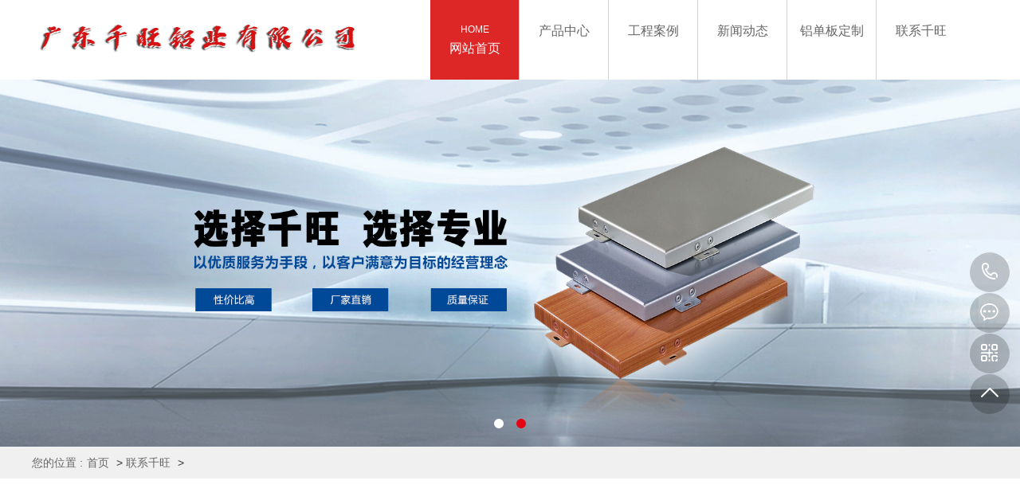

--- FILE ---
content_type: text/html; charset=UTF-8
request_url: http://www.gdfsqianwang.com/lxqw/
body_size: 4197
content:
<!doctype html><html><head><meta charset="utf-8"><meta name="viewport" content="width=device-width, initial-scale=1.0"><meta http-equiv="X-UA-Compatible" content="IE=Edge"><link rel="shortcut icon" href="/favicon.ico"><title>联系千旺-千旺铝业</title><meta content="铝单板,冲孔铝单板,铝单板幕墙,双曲铝单板,铝单板定制,铝单板厂家" name="keywords" /><meta content="千旺铝业专业铝单板生产厂家,有多年铝单板的生产经验,主要生产氟碳铝单板、幕墙铝单板、冲孔铝单板、双曲铝单板、真石漆铝单板、木纹铝单板等。公司技术经验丰富,承接各种铝单板工程,欢迎咨询:139-2729-6893" name="description" /><link type="text/css" href="/static/css/bootstrap.css" rel="stylesheet"><link type="text/css" href="/static/css/main.css" rel="stylesheet"><script type="text/javascript" src="/static/js/jquery.js"></script><script type="text/javascript" src="/static/js/banner.js"></script><script type="text/javascript" src="/static/js/bootstrap.min.js"></script><script type="text/javascript" src="/static/js/lunbo.js"></script><script>
        $(document).ready(function(){
            
            $(".toggle").click(function(){
                $(".mb-nav").css("right",0);
            });
            $(".mb-nav-close").click(function(){
                $(".mb-nav").css("right","-300px");
            });
            $(".mb-nav-arrow").click(function(){
                $(".mb-sec-nav").slideToggle(600);
            });
            
            $("#slider").responsiveSlides({
                auto: true,
                speed: 500,
                namespace: "callbacks",
                pager: true,
            });
        })
</script></head><body><header class="mob-head visible-xs ai0u-08-hn"><nav class="mb-nav ai0u-31-s6"><div class="mb-nav-tit ai0u-32-0u">导航</div><div class="mb-nav-close ai0u-67-75">Close</div><ul class="mb-fir-nav ai0u-52-kp"><li><a href="/">网站首页</a></li><li><a href="/gywm/">关于我们</a><span class="mb-nav-arrow ai0u-24-35"></span><ul class="mb-sec-nav ai0u-84-tk"> </ul></li><li><a href="/cpzx/">产品中心</a><span class="mb-nav-arrow ai0u-29-he"></span><ul class="mb-sec-nav ai0u-77-p4"> <li><a href="/ldbxl/">铝单板系列</a></li> <li><a href="/lftxl/">铝方通系列</a></li> <li><a href="/lmqxl/">铝幕墙系列</a></li> <li><a href="/fwlbxl/">蜂窝铝板系列</a></li> <li><a href="/lhjkdzxl/">铝合金空调罩系列</a></li> </ul></li><li><a href="/gcal/">工程案例</a><span class="mb-nav-arrow ai0u-14-nd"></span><ul class="mb-sec-nav ai0u-22-0p"> </ul></li><li><a href="/xwdt/">新闻动态</a><span class="mb-nav-arrow ai0u-18-oz"></span><ul class="mb-sec-nav ai0u-94-cv"> <li><a href="/gsxw/">公司新闻</a></li> <li><a href="/xydt/">行业动态</a></li> <li><a href="/cjwt/">常见问题</a></li> </ul></li><li><a href="/ldbdz/">铝单板定制</a><span class="mb-nav-arrow ai0u-89-a8"></span><ul class="mb-sec-nav ai0u-11-2i"> </ul></li><li><a href="/lxqw/">联系千旺</a><span class="mb-nav-arrow ai0u-23-kx"></span><ul class="mb-sec-nav ai0u-77-0h"> </ul></li></ul></nav></header><div class="index-head ai0u-15-hl" id="top"><div class="container ai0u-91-xh"><a href="/" title="" class="logo-box ai0u-21-q1"><img src="/static/picture/logo.png" alt="logo" class="logo1 ai0u-72-mw"/><img src="/static/picture/logo1.png" alt="logo" class="logo2 ai0u-26-68"/></a><div class="nav-box clearfix ai0u-96-2r"><a rel="nofollow" href="/"  class='on-top ai0u-08-f4'><span class="nav-en ai0u-68-lw">HOME</span><span class="nav-cn ai0u-06-ir">网站首页</span></a><a rel="nofollow" href="/cpzx/"><span class="nav-cn ai0u-45-4t">产品中心</span></a><a rel="nofollow" href="/gcal/"><span class="nav-cn ai0u-47-ht">工程案例</span></a><a rel="nofollow" href="/xwdt/"><span class="nav-cn ai0u-04-gr">新闻动态</span></a><a rel="nofollow" href="/ldbdz/"><span class="nav-cn ai0u-27-6v">铝单板定制</span></a><a rel="nofollow" href="/lxqw/"><span class="nav-cn ai0u-91-fb">联系千旺</span></a></div><a class="toggle ai0u-25-dr"><span></span><span></span><span></span></a></div></div><div class="index-banner ai0u-23-si"><div class="slider ai0u-92-pm"><div class="callbacks_container ai0u-39-90"><ul class="rslides ai0u-10-am" id="slider"> <li><img src="/static/picture/20180623190735_669.jpg" alt="千旺铝业"></li><li><img src="/static/picture/20180611161131_271.jpg" alt="千旺铝单板"></li></ul></div></div></div> <div class="pos ai0u-68-nm"> <div class="container ai0u-40-8r"> <div class="pos-box ai0u-70-3n"><span>您的位置 :</span><a href="/">首页</a> &gt; <a href="/lxqw/">联系千旺</a> &gt; </div> </div></div><div class="main ai0u-56-me"> <div class="container clearfix ai0u-42-14"> <div class="sub-contact-box ai0u-82-mb"> <script type="text/javascript" src="/static/js/map.js"></script> <style type="text/css">
#allmap {width: 100%;height:400px;margin-top:20px;overflow: hidden;font-family:"微软雅黑";}
#allmap b{color: #CC5522;font-size: 14px; }
#allmap img{max-width: none;}
</style> <div id="allmap"></div> <script type="text/javascript">
	  var map = new BMap.Map("allmap");
	  map.centerAndZoom(new BMap.Point(113.124102,23.201316), 14);
	  var marker1 = new BMap.Marker(new BMap.Point(113.124102,23.201316));  // 创建标注
	  map.addOverlay(marker1);              // 将标注添加到地图中
	  //marker1.setAnimation(BMAP_ANIMATION_BOUNCE); //跳动的动画				
	  //创建信息窗口 
	  var infoWindow1 = new BMap.InfoWindow("<b>广东千旺铝业有限公司</b><br>地址：佛山市南海区里水镇赤山村大同路1号内厂房1号<br>电话：13927296893");
	  marker1.openInfoWindow(infoWindow1);
	  //marker1.addEventListener("click", function(){this.openInfoWindow(infoWindow1);});	
	  //向地图中添加缩放控件
 var ctrl_nav = new BMap.NavigationControl({anchor:BMAP_ANCHOR_TOP_LEFT,type:BMAP_NAVIGATION_CONTROL_LARGE});
 map.addControl(ctrl_nav);
      //向地图中添加缩略图控件
 var ctrl_ove = new BMap.OverviewMapControl({anchor:BMAP_ANCHOR_BOTTOM_RIGHT,isOpen:1});
 map.addControl(ctrl_ove);
      //向地图中添加比例尺控件
 var ctrl_sca = new BMap.ScaleControl({anchor:BMAP_ANCHOR_BOTTOM_LEFT});
 map.addControl(ctrl_sca);
 
 map.enableDragging();//启用地图拖拽事件，默认启用(可不写)
        map.enableScrollWheelZoom();//启用地图滚轮放大缩小
        map.enableDoubleClickZoom();//启用鼠标双击放大，默认启用(可不写)
        map.enableKeyboard();//启用键盘上下左右键移动地				
</script> <ul class="sub-contact-list clearfix ai0u-54-eh"> <li class="sub-contact-li01 ai0u-97-n2"> <div class="sub-contact-tit ai0u-21-ao">地址</div> <div class="sub-contact-des ai0u-01-2h">佛山市南海区里水镇赤山村大同路1号内厂房1号</div> </li> <li class="sub-contact-li02 ai0u-85-60"> <div class="sub-contact-tit ai0u-86-9w">联系人</div> <div class="sub-contact-des ai0u-11-tl">郭先生</div> </li> <li class="sub-contact-li03 ai0u-99-e3"> <div class="sub-contact-tit ai0u-94-rm">手机</div> <div class="sub-contact-des ai0u-48-9c">13927296893</div> </li> <li class="sub-contact-li04 ai0u-86-tl"> <div class="sub-contact-tit ai0u-69-0i">邮箱</div> <div class="sub-contact-des ai0u-60-8f">2248826562@qq.com</div> </li> </ul> </div> </div></div><div class="index-foot hidden-xs ai0u-14-uf"><div class="container clearfix ai0u-81-s6"><div class="index-foot-l ai0u-93-1u"><div class="index-foot-tit ai0u-46-xt"><span class="ift-cn ai0u-03-8d">联系我们</span><span class="ift-en ai0u-49-sw">CONTACT US</span></div><div class="index-foot-add ai0u-45-e5"><span>广东千旺铝业有限公司</span><span>地址：佛山市南海区里水镇赤山村大同路1号内厂房1号</span><span>电话：13927296893</span><span>邮箱：2248826562@qq.com</span></div></div><div class="index-foot-m ai0u-48-w4"><div class="index-foot-tit ai0u-22-e1"><span class="ift-cn ai0u-49-d2">快速导航</span><span class="ift-en ai0u-73-cc">FAST NAVIGATION</span></div><ul class="index-foot-nav clearfix ai0u-92-cu"><li><a rel="nofollow" href="/gywm/">&gt; 关于我们</a></li> <li><a rel="nofollow" href="/cpzx/">&gt; 产品中心</a></li> <li><a rel="nofollow" href="/gcal/">&gt; 工程案例</a></li> <li><a rel="nofollow" href="/xwdt/">&gt; 新闻动态</a></li> <li><a rel="nofollow" href="/ldbdz/">&gt; 铝单板定制</a></li> <li><a rel="nofollow" href="/lxqw/">&gt; 联系千旺</a></li> </ul></div><div class="index-foot-r ai0u-33-tl"><div class="index-foot-tit ai0u-81-y6"><span class="ift-cn ai0u-08-77">关注我们</span><span class="ift-en ai0u-70-el">QR CODE</span></div><div class="erweima ai0u-26-u7"><img src="/static/picture/ewm.png" alt="广东千旺铝业有限公司" width="100px"></div></div></div></div><div class="foot-link ai0u-15-ds"><div class="container ai0u-96-i2"><div class="friend-link ai0u-16-ya"><span>友情链接：</span> <a href="http://www.qwlmq.com/"  target="_blank">冲孔铝单板</a> <a href="http://www.qianwanglvye.com/"  target="_blank">铝板雕花</a> <a href="http://www.gd-qianwang.com/"  target="_blank">铝幕墙</a> <a href="http://www.gdqianwang1688.com/"  target="_blank">氟碳铝单板厂家</a> <a href="http://www.qwly-gd.com/"  target="_blank">铝单板幕墙</a> <a href="http://www.gd-qwly.com/"  target="_blank">木纹铝单板</a> <a href="http://www.guangdong-ldb.com/"  target="_blank">千旺铝单板厂家</a> <a href="http://www.guangdong-qw.com/"  target="_blank">双曲铝单板</a> <a href="http://www.gdqianwangldb.com/"  target="_blank">铝单板定制</a> <a href="http://www.qwldb1688.com/"  target="_blank">铝单板定制厂家</a> <a href="http://www.qwldb.com/"  target="_blank">氟碳铝单板定制</a> <a href="http://www.qianwang-1688.com/"  target="_blank">雕花铝单板</a> <a href="http://www.qianwang-gd.com/"  target="_blank">冲孔铝单板厂家</a> <a href="http://www.qianwang-ldb.com/"  target="_blank">铝单板厂家定制</a> </div><div class="friend-link ai0u-35-ak"><span>相关分站：</span> <a href="/beijing/" target="_blank">北京</a> <a href="/tianjin/" target="_blank">天津</a> <a href="/shanghai/" target="_blank">上海</a> <a href="/zhongqing/" target="_blank">重庆</a> <a href="/hunan/" target="_blank">湖南</a> <a href="/henan/" target="_blank">河南</a> <a href="/hebei/" target="_blank">河北</a> <a href="/jiangsu/" target="_blank">江苏</a> <a href="/jiangxi/" target="_blank">江西</a> <a href="/yunnan/" target="_blank">云南</a> <a href="/hubei/" target="_blank">湖北</a> <a href="/guangdong/" target="_blank">广东</a> <a href="/shanxi/" target="_blank">山西</a> <a href="/liaoning/" target="_blank">辽宁</a> <a href="/jilin/" target="_blank">吉林</a> <a href="/zhejiang/" target="_blank">浙江</a> <a href="/anhui/" target="_blank">安徽</a> <a href="/fujian/" target="_blank">福建</a> <a href="/shandong/" target="_blank">山东</a> <a href="/neimenggu/" target="_blank">内蒙古</a> <a href="/heilongjiang/" target="_blank">黑龙江</a> <a href="/guangxi/" target="_blank">广西</a> <a href="/hainan/" target="_blank">海南</a> <a href="/sichuan/" target="_blank">四川</a> <a href="/guizhou/" target="_blank">贵州</a> <a href="/xicang/" target="_blank">西藏</a> <a href="/shanxi34/" target="_blank">陕西</a> <a href="/gansu/" target="_blank">甘肃</a> <a href="/qinghai/" target="_blank">青海</a> <a href="/ningxia/" target="_blank">宁夏</a> <a href="/xinjiang/" target="_blank">新疆</a> <a href="/xianggang/" target="_blank">香港</a> <a href="/aomen/" target="_blank">澳门</a> <a href="/taiwan/" target="_blank">台湾</a> </div><div class="foot-info clearfix ai0u-65-b6"><div class="foot-copy ai0u-61-ji">Copyright © 2021 GDFSQIANWANG.COM 广东千旺铝业有限公司 版权所有</div><a href="https://beian.miit.gov.cn/" rel="nofollow"  target="_blank" class="foot-bei ai0u-21-10" title="粤ICP备2021069002号" >备案号：粤ICP备2021069002号</a></div></div></div><dl class="toolbar ai0u-75-0t" id="toolbar"> <dd><a rel="nofollow" class="slide tel slide-tel ai0u-83-tk" href="javascritp:void(0);"><i><span></span></i>13927296893</a></dd> <dd><a rel="nofollow" href="http://wpa.qq.com/msgrd?v=3&uin=2248826562&site=qq&menu=yes" target="_blank"><i class="qq ai0u-94-mw"><span></span></i></a></dd> <dd><i class="code ai0u-81-0b"><span></span></i> <ul class="pop pop-code ai0u-01-zs"> <li><img src="/static/picture/ewm.png"/> <h3><b>微信号：13927296893</b>微信二维码</h3> </li> </ul> </dd> <dd> <a rel="nofollow" href="#top"><i id="top" class="top ai0u-81-8l"><span></span></i></a></dd></dl><script src="/static/js/aos.js"></script> <script src="/static/js/app.js"></script> <script src="/static/js/xiuzhan.js"></script> </body></html>

--- FILE ---
content_type: text/css
request_url: http://www.gdfsqianwang.com/static/css/main.css
body_size: 6707
content:
/* 秀站网 精品与原创织梦模板提供商，一站式建站 */
/* 主营业务：快速建站、快排、高权重域名、海外服务器 */
/* 模板建站：Www.Xiuzhanwang.Com */
/* 主机/服务器：Www.xiuzhanyun.Com */
/* 域名抢注：Www.xiuzhanmi.Com */
/* QQ：2361928288  835971066 */

*{list-style:none;outline:none;font-family:"微软雅黑",arial;border:none;color:#333;padding:0;margin:0;}
ul,ol,p{margin-bottom:0;padding:0;}
.fl{float:left;}
.fr{float:right;}
html,body{height:100%; }
.bgcolor-f0{background-color:#f0f0f0;}
/*******************************************首页********************************************/
/***************** head*****************/

.mb-nav{
	z-index:900;
	position:absolute;
	width:250px;
	height:100%;
	top:0;
	right:-300px;
	background:#333333;
	transition:.5s;
}
.mb-nav-tit{
	font-size:16px;
	font-weight:bold;
	line-height:20px;
	padding:15px 0;
	color:#999;
	text-align:center;
}
.mb-nav-close{
	font-size:15px;
	line-height:20px;
	padding:15px 0 15px 15px;
	color:#ddd;
	background:#2b2b2b url(../images/close.png) no-repeat 222px center;
	cursor:pointer;
}
.mb-fir-nav>li{
	position:relative;
}
.mb-fir-nav>li>a{
	display:block;
	width:100%;
	font-size:15px;
	line-height:20px;
	padding:15px 0 15px 15px;
	color:#ddd;
	border-bottom:1px solid #2b2b2b;
}

.mb-nav-arrow{
	position:absolute;
	display:block;
	width:44px;
	height:50px;
	border-left:1px solid #2b2b2b;
	right:0;
	top:0;
	background:url(../images/up.png) no-repeat 16px center;
	cursor:pointer;
}
.mb-nav-arrow:hover{
	background:#dd2726 url(../images/up.png) no-repeat 16px center;;
} 
.mb-sec-nav{display:none;}
.mb-sec-nav>li>a{
	display:block;
	width:100%;
	font-size:15px;
	line-height:20px;
	padding:15px 0 15px 35px;
	color:#ddd;
	border-bottom:1px solid #2b2b2b;
}
.mb-fir-nav>li>a:hover,
.mb-sec-nav>li>a:hover{
	background:#dd2726;
}
/***************** pchead*****************/
.index-head{
	z-index:999;
}
.logo-box{
	display:block;
	float:left;
	width:418px;
	padding:15px 0;
}
.logo-box img{
	display:block;
}
.logo-box .logo2{display:none;}

.nav-box{
	float:right;
	width:calc(100% - 500px);
}
.nav-box a{
	display:block;
	float:left;
	width:16%;
	height:100px;
	padding:31px 0;
	text-align:center;
	border-right:1px solid #d2d2d2;
}
.nav-box a:last-of-type{border-right:0;}
.nav-box a span{
	display:block;
	color:#666;
}
.nav-en{
	font-size:12px;
	line-height:12px;
	margin-bottom:10px;
}
.nav-cn{
	font-size:16px;
	line-height:16px;
}
.nav-box a:hover ,
.nav-box a.on-top {
	background-color:#dd2726;
}
.nav-box a:hover span,
.nav-box a.on-top span{
	color:#fff;
}
.toggle{
	float:right;
	cursor:pointer;
	width:35px;
	height:24px;
	margin-top:38px;
	z-index:100;
	display:none;
}
.toggle span{
	display:block;
	width:100%;
	height:4px;
	margin-bottom:6px;
	background-color:#e40515;
	border-radius:2px;
	transition:all .1s ease
}
.toggle:hover span{
	background-color:#2e3c63;
}

@media (max-width:1259px) {
	.nav-box{
		width:calc(100% - 440px);
	}
}
@media (max-width:991px) {
	.logo-box .logo1{display:none;}
	.logo-box .logo2{display:block;}
	.logo-box{width:56px;}
	.nav-box{
		width:calc(100% - 140px);
	}
}
@media (max-width: 767px) {
	.nav-box{display:none;}
	.toggle{display:block;}
}


/***************** banner*****************/
.slider {
	position: relative;
}
.rslides {
  position: relative;
  list-style: none;
  overflow: hidden;
  width: 100%;
  padding: 0;
  margin: 0;
  }
.rslides li {
  -webkit-backface-visibility: hidden;
  position: absolute;
  display: none;
  width: 100%;
  left: 0;
  top: 0;
  }
.rslides li:first-child {
  position: relative;
  display: block;
  float: left;
  }
.rslides img {
  display: block;
  height: auto;
  float: left;
  width:100%;
  border: 0;
  }
.callbacks_tabs{
	position: absolute;
	bottom:5%;
	z-index:100;
	left:50%;
	margin-left:-28px;
	margin-bottom:0;
}
.callbacks_tabs li{
	display:inline-block;
}

.callbacks_tabs li a{
	visibility: visible;
	font-size:0;
	height: 12px;
	width: 12px;	
	display:block;
	background:#fff;
	border-radius:50%;
	margin:0 8px;
}
.callbacks_tabs li a:hover,
.callbacks_tabs .callbacks_here a{
	background:#e40515;
}
.callbacks_tabs a{
	visibility:hidden;
}
.sub-banner img{
	display:block;
	width:100%;
}

@media(max-width:640px){
	.callbacks_tabs{
		margin-left:-22px;
		bottom:15px;
	}
	.callbacks_tabs li a{
		height: 10px;
		width: 10px;
		margin:0 6px;
	}	
}
/****************更多*************************/
.more{
	display:block;
	width:160px;
	height:40px;
	line-height:38px;
	font-size:16px;
	transition:.3s;
}
.more1{
	color:#fff;
	text-align:center;
	border:1px solid #dd2726;
	background-color:#dd2726;
}

.more1:hover{
	color:#dd2726;
	background-color:transparent;
}
.more2{	
	color:#666;
	padding-left:35px;
	border:1px solid #666;
	background:url(../images/arrow_01.png) no-repeat 110px center;
}
.more2:hover{
	background:#dd2726 url(../images/arrow_02.png) no-repeat 120px center;
	color:#fff;
	border:1px solid #dd2726;
}
@media (max-width:991px) {
	.more{
		width:120px;
		height:32px;
		line-height:30px;
		font-size:15px;
	}
	.more2{	
		padding-left:20px;
		background:url(../images/arrow_01.png) no-repeat 88px center;
}
	.more2:hover{
		background:#dd2726 url(../images/arrow_02.png) no-repeat 98px center;
	}
	
}
/********首页标题**************/
.index-tit-white div{color:#fff;}
.index-tit{margin-bottom:40px;}
.index-tit01{
	width:100%;
	height:52px;
	position:relative;
}
.index-tit01:after{
	content:"";
	display:block;
	width:100%;
	height:1px;
	background-color:#dd2726;
	position:absolute;
	left:0;
	top:50%;
	z-index:-1;
}
.index-tit01 .index-tit-cn,
.index-tit01 .index-tit-en{
	float:left;
	width:50%;
	padding:0 10px;
	font-size:22px;
	line-height:52px;
	font-weight:bold;
} 
.index-tit01 .index-tit-cn{
	background-color:#dd2726;
	color:#fff;
	text-align:right;
} 
.index-tit01 .index-tit-en{
	background-color:#ded5d5;
	color:#333;
	text-align:left;
}
.index-tit02{text-align:center;}
.index-tit02 .index-tit-cn{
	font-size:22px;
	line-height:22px;
	font-weight:bold;
	margin-bottom:10px;
}
.index-tit02 .index-tit-en{
	font-size:16px;
	line-height:16px;
}
@media (max-width:991px) {
	.index-tit01 .index-tit-cn,
	.index-tit01 .index-tit-en{
		font-size:20px;
	} 
}
@media (max-width:767px) {
	.index-tit{margin-bottom:30px;}
	.index-tit01{
		height:40px;
	}
	.index-tit01 .index-tit-cn{
		width:35%;
		font-size:18px;
		line-height:40px;
	} 
	.index-tit01 .index-tit-en{
		width:65%;
		font-size:14px;
		line-height:40px;
	} 
	.index-tit02 .index-tit-cn{
		font-size:18px;
		line-height:18px;
	}
	.index-tit02 .index-tit-en{
		font-size:14px;
		line-height:14px;
	}
}
@media (max-width:500px) {
	.index-tit01 .index-tit-cn{
		font-size:17px;
		line-height:40px;
	} 
	.toolbar{display:none}
}
/***************产品中心***************************/
.index-pro{
	padding:60px 0;
}
.index-pro-nav{
	margin-bottom:40px;
	text-align: center;
}
.index-pro-nav a{
	display:block;
	float:left;
	width:calc((100% - 100px)/6);
	height:60px;
	padding:10px 5px;
	text-align:center;
	margin-right:20px;
	position:relative;
	transition:.8s;
}
.index-pro-nav a:last-of-type{margin-right:0;}
.index-pro-nav a:before,
.index-pro-nav a:after{
	content:"";
	display:block;
	position:absolute;
	width:26px;
	height:26px;
}
.index-pro-nav a:before{
	border-top:1px solid #d2d2d2;
	border-left:1px solid #d2d2d2;
	left:0;
	top:0;
}
.index-pro-nav a:after{
	border-bottom:1px solid #d2d2d2;
	border-right:1px solid #d2d2d2;
	right:0;
	bottom:0;
}
.ipn-cn{
	display:block;
	font-size:16px;
	line-height:16px;
	margin-bottom:10px;
}
.ipn-en{
	display:block;
	font-size:14px;
	line-height:14px;
	color:#d2d2d2;
}
.index-pro-nav a:hover{
	background-color:#dd2726;
}
.index-pro-nav a:hover span{color:#fff;}
.index-pro-nav a:hover:before,
.index-pro-nav a:hover:after{display:none;}
.index-pro-list li{
	float:left;
	width:23.5%;
	margin-bottom:30px;
	margin-right:2%;
	transition:.5s;
}
.index-pro-list li:nth-of-type(4n){
	margin-right:0;
}
.ipl-pic{border:4px solid #ccc;}
.ipl-pic img{
	display:block;
	width:100%;
}
.ipl-tit{
	display:block;
	width:100%;
	height:40px;
	font-size:16px;
	line-height:40px;
	text-align:center;
	white-space: nowrap;
	text-overflow:ellipsis;
	overflow:hidden;
}
.index-pro-list li:hover .ipl-pic{border:4px solid #f06570;}
.index-pro .more{margin:10px auto 0;}
@media (max-width:1259px){
	.index-pro-nav a{padding:10px;}
	.ipn-cn{
		font-size:14px;
		line-height:40px;
		margin-bottom:0;
	}
	.index-pro-nav a:nth-of-type(6) .ipn-cn{line-height:20px;}
	.ipn-en{
		display:none;
	}
}
@media (max-width:991px){
	.index-pro-nav a{
		padding:5px;
		height:50px
	}
	.index-pro-nav a:before,
	.index-pro-nav a:after{
		width:20px;
		height:20px;
	}
	.index-pro-nav a:nth-of-type(5) .ipn-cn{line-height:20px;}
}
@media (max-width:767px){
	.index-pro-nav{margin-bottom:20px;}
	.index-pro-nav a{
		display:inline-block;
		float:none;
		width:auto;
		height:32px;
		padding:0 5px;
		text-align:center;
		margin:0 2px 10px;
		border:1px solid #999;
		border-radius:4px;
	}
	.ipn-cn{
		display:block;
		width:100%;
		height:100%;
		font-size:14px;
		line-height:30px;
		color:#666;	
	}
	.index-pro-nav a:nth-of-type(5) .ipn-cn,
	.index-pro-nav a:nth-of-type(6) .ipn-cn{line-height:30px;}
	.index-pro-nav a:before,
	.index-pro-nav a:after{
		display:none;
	}
	.index-pro-nav a:hover{
		border:1px solid #dd2726;
	}
	.index-pro-list li{
		width:32%;
		margin-right:0;
		margin-bottom:10px;
	}
	.index-pro-list li:nth-of-type(3n-1){
		margin-left:2%;
		margin-right:2%;
	}
	.ipl-tit{font-size:14px;}
}
@media (max-width:500px){
	.index-pro-list li{
		width:48%;
	}
	.index-pro-list li:nth-of-type(3n-1){
		margin-left:0;
		margin-right:0;
	}
	.index-pro-list li:nth-of-type(2n){
		margin-left:4%;
	}
}
/****************走进**********************/
.index-about{
	padding:60px 0;
	background:url(../images/index_about_bg.jpg) no-repeat center;
	background-size:cover;
}
.index-about-l{
	float:left;
	width:50%;
}
.index-about-l img{
	display:block;
	width:100%;
}
.index-about-r{
	float:right;
	width:50%;
	height:460px;
	background-color:#fff;
	padding:40px 40px 0 40px;
}

.index-about-des span{
	display:block;
	font-size:15px;
	line-height:25px;
	text-indent:2em;
	color:#666;
}
.index-about-list{margin:35px 0;}
.index-about-list li{
	float:left;
	border-right:1px solid #d2d2d2;
	padding:0 20px;
}
.index-about-list li:last-of-type{
	border-right:0;
}
.ial-icon{
	width:48px;
	height:38px;
	margin:0 auto 15px;
}
.ial-tit{
	font-size:14px;
	color:#666;
	text-align:center;
	margin-top:10px;
}
.index-about .more1{float:right}
@media (max-width:1259px){
	.index-about-des span{
		font-size:14px;
		line-height:22px;
	}
	.index-about-r{
		height:360px;
		padding:20px 20px 0 20px;
	}
	.index-about-list{margin:20px 0 25px;}
}
@media (max-width:991px){
	.index-about-des span{
		line-height:20px;
	}
	.index-about-r{
		height:276px;
		padding:15px 20px 0 20px;
	}
	.index-about-list{display:none;}
}
@media (max-width:767px){
	.index-about-l{display:none;}
	.index-about-r{
		float:none;
		width:100%;
		height:auto;
		padding:10px;
		background-color:rgba(255,255,255,.3);
		border-radius:10px;
	}	
	.index-about-des span{
		color:#666;
		line-height:24px;
	}
	.index-about .more1{
		float:none;
		margin:30px auto 0;
	}
}
/****************新闻**********************/
.index-news{padding:60px 0;}
.index-news-top{
	width:100%;
	border:1px solid #999;
	padding:30px;
}
.int-pic{
	float:left;
	width:360px;
	position:relative;
}
.int-pic img{
	display:block;
	width:100%;
	height:202px;
	position:relative;
}
.int-tt{
	width:84px;
	height:67px;
	background:url(../images/index_news_tt.png) no-repeat center;
	position:absolute;
	top:0;
	left:0;
}
.int-info{
	float:right;
	width:calc(100% - 390px);
}
.int-info-tit{
	display:block;
	width:100%;
	font-size:18px;
	line-height:24px;
	height:24px;
	font-weight:600;
	color:#dd2726;
	margin:10px 0 20px;
	white-space: nowrap;
	text-overflow: ellipsis;
	overflow:hidden;
}
.int-info-txt{
	display:block;
	width:100%;
	font-size:15px;
	line-height:26px;
	height:78px;
	overflow:hidden;
	color:#666;
}
.int-info .more2{
	margin-top:20px;
}
.index-news-bottom li{
	float:left;
	width:33.333333333333333333333%;
	padding:30px;
	border-top:0;
}
.index-news-bottom li:nth-of-type(2){
	border-left:0;
	border-right:0;
}
.inb-date{
	display:block;
	margin-bottom:15px;
}
.inb-date-d{
	display:inline-block;
	width:30px;
	height:30px;
	line-height:30px;
	font-size:16px;
	background-color:#dd2726;
	color:#fff;
	text-align:center;
	margin-right:10px;
}
.inb-date-y{
	font-size:14px;
	line-height:30px;
	color:#999;
}
.inb-info-tit{
	display:block;
	width:100%;
	font-size:16px;
	line-height:24px;
	height:24px;
	margin-bottom:15px;
	font-weight:600;
	white-space: nowrap;
	text-overflow: ellipsis;
	overflow:hidden;
}
.inb-info-txt{
	display:block;
	width:100%;
	font-size:14px;
	line-height:20px;
	height:40px;
	overflow:hidden;
	color:#666;
}
.index-news-bottom li:hover .inb-info-tit{
	text-decoration: underline;
	color:#dd2726;
}
.index-news .more1{
	margin:40px auto 0;
}
@media (max-width:991px){
	.index-news-top{padding:15px;}
	.index-news-bottom li{padding:15px;}
	.int-info-tit{
		margin:15px 0;
	}
	.int-info-txt{font-size:14px;}
	.inb-info-txt{height:60px;}
}
@media (max-width:767px){
	.index-news-top{
		border:0;
		padding:0;
		width:100%;
		margin:0 auto 20px;
	}
	.int-pic{
		float:none;
		width:100%;
	}
	.int-info{
		float:none;
		width:100%;
	}
	.int-info-tit{font-size:16px;}
	.int-info-txt{
		height:auto;
		font-size:14px;
		line-height:20px;
	}
	.int-info .more1{
		margin-top:15px;
	}

	.index-news-bottom li{
		float:none;
		width:100%;
		margin:0 auto;
		padding:15px 0;
		border:0;
		border-bottom:1px dashed #999;
	}
	.index-news-bottom li:first-of-type{
		border-top:1px dashed #999;
	}
	.inb-date{margin-bottom:10px;}
	.inb-info-tit{
		margin-bottom:10px;
	}
	.inb-info-txt{
		height:auto;
	}	
	.index-news .more1{
		margin:30px auto 0;
	}
}

/******************优势*****************/
.index-adv{
	padding:60px 0;
	background:url(../images/index_adv_bg.jpg) no-repeat center;
	background-size:cover;
	background-attachment: fixed;
}
.index-adv-box li{
	float:left;
	width:25%;
	padding:0 40px;
}
.index-adv-pic{
	width:155px;
	margin:0 auto 30px;
}
.index-adv-pic img{
	display:block;
	width:100%;
}
.index-adv-tit{
	font-size:18px;
	line-height:20px;
	text-align:center;
	margin-bottom:30px;
	color:#fff;
	font-weight:bold;
}
.index-adv-des{
	font-size:16px;
	line-height:24px;
	color:#fff;
}
@media (max-width: 1259px) {
	.index-adv-box li{
		padding:0 25px;
	}
	.index-adv-pic{
		width:140px;
		margin:0 auto 10px;
	}
	.index-adv-tit{
		font-size:16px;
		margin-bottom:20px;
	}
	.index-adv-des{
		font-size:15px;
	}
}
@media (max-width: 991px) {
	.index-adv-pic{
		width:120px;
		margin:0 auto 5px;
	}
	.index-adv-tit{
		margin-bottom:10px;
	}
	.index-adv-des{
		font-size:14px;
	}
	.index-adv-box li{
		padding:0 15px;
	}
}
/****************foot**********************/
.index-foot{
	padding:30px 0; background:#1a1f27
}
.index-foot-l,
.index-foot-m{
	float:left;
	width:calc( (100% - 210px)/2);
}
.index-foot-r{
	float:right;
}

.index-foot-tit{
	position:relative;
	height:50px;
	margin-bottom:25px;
}
.index-foot-tit:after{
	content:"";
	display:block;
	width:60px;
	height:4px;
	background-color:#d2d2d2;
	position:absolute;
	bottom:0;
	left:0;
}
.index-foot-tit span{
	font-size:22px;
	line-height:22px;
}
.ift-cn{
	color:#d2d2d2;
	padding-right:18px;
}
.ift-en{
	color:#d2d2d2;
}
.index-foot-add span{
	display:block;
	font-size:14px;
	line-height:30px;
	color:#999;
}
.index-foot-nav li{
	float:left;
	width:40%;
}
.index-foot-nav li a{
	font-size:14px;
	line-height:30px;
	color:#999;
}
.index-foot-nav li a:hover{
	color:#dd2726;
}

.foot-link{
	background-color:#10141d;
	padding:10px 0;
}
.foot-copy{
	float:left;
	font-size:14px;
	line-height:24px;
	color:#ccc;
}
.foot-bei{
	float:left;
	font-size:14px;
	line-height:24px;
	color:#ccc;
	margin-left:20px;
}
.foot-tech{
	float:right;
	font-size:14px;
	line-height:24px;
	color:#ccc;
}
.friend-link{margin-top:10px;}
.friend-link span,
.friend-link a{
	display:inline-block;
	color:#ccc;
	font-szie:14px;
	line-height:20px;
	margin-right:10px;
}
.foot-link a:hover{text-decoration:underline;}

@media (max-width: 991px) {
	.index-foot-tit{
		height:34px;
		margin-bottom:15px;
	}
	.index-foot-tit span{
		font-size:16px;
		line-height:20px;
	}
	.ift-cn{
		padding-right:10px;	
		font-weight:bold;
	}
	.index-foot-l{padding-right:50px;}
	.index-foot-nav li{width:50%;}
}
@media (max-width: 767px) {
	.foot-copy{
		float:none;
		display:block;
		width:100%;
		margin:0;
	}
	.foot-bei{
		margin-left:0;
		margin-right:30px;
	}
	.foot-tech{
		float:left;
	}
}
/****************首页边距**********************/
@media (max-width: 991px) {
	.index-pro,
	.index-about,
	.index-news,
	.index-adv{padding:50px 0;}
}
@media (max-width: 767px) {
	.index-pro,
	.index-about,
	.index-adv,
	.index-news{padding:40px 0;}
	.index-foot{padding:20px 0;}
}
/*******************************************内页********************************************/
/******面包屑导航******/
.pos{
	margin-bottom:50px;
	background-color:#f0f0f0;
	padding:10px 0;
}
.pos-box span,
.pos-box a{
	line-height:20px;
	margin-right:5px;
	color:#666;
}

.pos-box a:hover{text-decoration:underline;}
.mainlist-pos{padding-left:280px;}
@media (max-width:991px) {
	.mainlist-pos{padding-left:0;}
}
@media (max-width:600px) {
	.pos{
		margin-bottom:30px;
		padding:5px 0;
	}
	.pos-box span,
	.pos-box a{
		font-size:12px;
	}
}

/******main******/
.main{
	width:100%;
	padding-bottom:40px;
}
.mainleft{
	float:left;
	width:220px;
	margin-right:60px;
}
.mainlist{
	float:left;
	width:calc(100% - 280px);
}
.maininfo{
	float:left;
	width:calc(100% - 280px);
}
.mainright{
	float:left;
	width:230px;
	margin-left:50px;
}
@media (max-width: 991px) {
	.mainleft,.mainlist,.maininfo{
		float:none;
		width:100%;
	}
}

/*****左菜单****/

.left-nav-tit{
	width:100%;
	text-align:center;
	background-color:#dd2726;
	padding:40px 0;
	margin-bottom:1px;
}
.lnt-cn{
	display:block;
	width:100%;
	font-size:26px;
	line-height:26px;
	color:#fff;
	margin-bottom:10px;
}
.lnt-en{
	display:block;
	width:100%;
	font-size:14px;
	line-height:14px;
	color:#fff;
}

.left-nav-list li a{
	display:block;
	width:100%;
	padding:20px;
	line-height:20px;
	margin-bottom:1px;
	font-size:14px;
	background-color:#f0f0f0;
	color:#666;
	text-align:center;
	position:relative;
	overflow:hidden;
	transition:.8s;
	z-index:1;
}

.left-nav-list li a:before{
	content:"";
	display:block;
	width:100%;
	height:100%;
	background-color:#dd2726;
	position:absolute;
	left:-100%;
	top:0;
	transition:.8s;
	z-index:-1;
}
.left-nav-list li a:hover:before{left:0;}
.left-nav-list li a.hover,.left-nav-list li a:hover{color:#fff;background-color:#dd2726;}
.left-nav{
	position:relative;
	top:-150px;
	left:0;
	z-index:800;
}
.left-con{margin-top:-100px;}
.left-con-tit{
	font-size:16px;
	line-height:16px;
	font-weight:bold;
	margin-bottom:20px;
}

.left-con-info li{
	width:100%;
	font-size:14px;
	line-height:25px;
	padding-left:30px;
	color:#666;
	margin-bottom:10px;
}
.left-con-info li:nth-of-type(1){
	background:url(../images/left_nav01.png) no-repeat left 3px;
}
.left-con-info li:nth-of-type(2){
	background:url(../images/left_nav02.png) no-repeat left 3px;
}
.left-con-info li:nth-of-type(3){
	background:url(../images/left_nav03.png) no-repeat left 3px;
}
@media (max-width: 991px) {
	.left-nav{top:0;}
	.left-nav-tit{display:none;}
	.left-nav-list{text-align:center;}
	.left-nav-list li{display:inline-block;margin:0 2px;}
	.left-nav-list li a{
		padding: 0 10px;
    height: 32px;
    line-height: 30px;
    border: 1px solid #999;
    color: #666;
    border-radius: 4px;
		background-color:#fff;
	}
	.left-nav-list li a:hover{
		border:1px solid #dd2726;
	}
	.left-nav-list li:last-of-type{margin-bottom:30px;}
}

/*****右侧推荐新闻**********/

.snl-tit{
	width:100%;
	height:50px;
	font-size:18px;
	line-height:50px;
	text-align:center;
	background-color:#dd2726;
	margin-bottom:2px;
	color:#fff;
}
.snl-info li{padding:15px 10px;height:46px;border-bottom:1px dashed #999; }
.snl-info li span{
	display:block;
	width:20px;
	height:16px;
	float:left;
	margin-right:10px;
	color:#fff;
	font-size:12px;
	line-height:16px;
	text-align:center;
	background-color:#999;
}
.snl-info li:nth-of-type(1) span{background-color:#dd2726;}
.snl-info li:nth-of-type(2) span{background-color:#dd2726;}
.snl-info li:nth-of-type(3) span{background-color:#dd2726;}
.snl-info li div{
	float:left;
	width:calc(100% - 30px);
	font-size:14px;
	line-height:16px;
	height:16px;
	white-space: nowrap;
	text-overflow: ellipsis;
	overflow: hidden;
}
.snl-info li:hover span{background-color:#dd2726;}
.snl-info li:hover div{color:#dd2726;}


/******常见问题**********/
.sub-quest-tj{margin-top:50px;margin-bottom:50px;}
.tj-tit{
	width:100%;
	height:30px;
	padding-left:25px;
	background:url(../images/tit_bg.jpg) no-repeat left center;
	font-size:16px;
	line-height:30px;
	color:#fff;
}
.sub-tjquest-box,
.sub-tjpro-box{
	padding:25px 10px;
	border-bottom:1px solid #999;
}
.sub-tjquest-box li{
	width:48%;
	height:28px;
	overflow:hidden;
}
.sub-tjquest-box li:nth-of-type(2n){float:right;}
.sub-tjquest-box li:nth-of-type(2n+1){float:left;}
.sub-tjquest-box li .tj-dot{
	display:block;
	float:left;
	width:6px;
	height:6px;
	margin-top:11px;
	border-radius:50%;
	background-color:#dd2726;
	margin-right:10px;
}
.sub-tjquest-box li div{
	float:left;
	width:calc(100% - 110px);
	font-size:14px;
	line-height:28px;
	height:28px;
	white-space: nowrap;
	text-overflow: ellipsis;
	overflow:hidden;
}
.sub-tjquest-box li .tj-date{
	display:block;
	float:right;
	font-size:12px;
	line-height:28px;
	color:#666;
}
.sub-tjquest-box li:hover div,
.sub-tjquest-box li:hover .tj-date{color:#dd2726;}
@media (max-width: 1229px) {
	.sub-tjquest-box li .tj-date{display:none;}
	.sub-tjquest-box li div{width:calc(100% - 20px);}
}

/*****推荐产品**********/
.sub-tjpro-box li{
	float:left;
	width:23.5%;
	margin-right:2%;
}
.sub-tjpro-box li:last-of-type{
	margin-right:0;
}
.sub-tjpro-box li img{	
	width:100%;
	border:1px solid #999;
}
.sub-tjpro-box li span{
	display:block;
	width:100%;
	height:20px;
	font-size:14px;
	line-height:20px;
	margin-top:10px;
	text-align:center;
	white-space:nowrap;
	text-overflow: ellipsis;
	overflow:hidden;
}
.sub-tjpro-box li:hover img{
	border:1px solid #dd2726;
	box-shadow:0 0 8px rgba(12,143,215,.3);
}
.sub-tjpro-box li:hover span{color:#dd2726;}


/*******秀站分页**********/
#pageDiv{clear: both;margin: 20px 0; overflow: hidden; padding-top:10px; text-align: center;font-size:12px;}
#pageDiv ul li{display:inline-block;border: 1px solid #ccc;padding: 4px 12px;margin: 0 1px;line-height:24px;background: #fff;color:#999}
#pageDiv ul li:hover{background:#1b1b1b;color:#fff;border: 1px solid #1b1b1b}
#pageDiv ul li:hover a{color:#fff;}
#pageDiv ul li.thisclass{display: inline-block;border: 1px solid #1b1b1b;padding: 4px 12px;margin: 0 1px;background: #1b1b1b;color: #fff;}
#pageDiv ul li.thisclass a{color: #fff;}
#pageDiv ul li a{display:block;color:#999}
#pageDiv ul li a:hover{color: #fff;}
@media (max-width: 991px) {
	#pageDiv{ 
		float:none;
		margin:0 auto;
	}
}
@media (max-width: 767px) {
	#pageDiv span,#pageDiv a { 
		font-size:12px;
	}
}
/*******上下页**********/
.sub-prenext{margin-top:30px;}
.sub-prenext div span{
	font-size:14px;
	color:#666;
	line-height:24px;
	margin-right:10px;
}
.sub-prenext div a{
	font-size:14px;
	color:#666;
	line-height:24px;
}
.sub-prenext div a:hover{color:#dd2726;}
.sub-back{
	display:block;
	width:130px;
	padding-left:20px;
	text-align:center;
	font-size:14px;
	line-height:32px;
	height:32px;
	background:#dd2726 url(../images/back.png) no-repeat 8px center;
	color:#fff;
	border-radius:5px;
	margin-top:10px;
	position:relative;
	top:0;
}
.sub-back:hover{top:-2px;box-shadow:0 1px 6px 1px rgba(0,0,0,.5); }
/*********产品列表***********/
.sub-prolist{margin-bottom:10px;}
.sub-prolist li{
	float:left;
	width:30%;
	margin-bottom:30px;
}
.sub-prolist li:nth-of-type(3n-1){
	margin-left:5%;
	margin-right:5%;
}
.sub-prolist-pic{
	border:4px solid #ccc;
}
.sub-prolist-pic img{
	display:block;
	width:100%;
}
.sub-prolist-tit{
	display:block;
	width:100%;
	height:40px;
	font-size:16px;
	line-height:40px;
	text-align:center;
	white-space: nowrap;
	text-overflow:ellipsis;
	overflow:hidden;
}

.sub-prolist li:hover .sub-prolist-pic{
	border:4px solid #f06570;
}
@media (max-width:1259px){
	.sub-prolist li{width:32%}
	.sub-prolist li:nth-of-type(3n-1){
		margin-left:2%;
		margin-right:2%;
	}
}
@media (max-width:767px){
	.sub-prolist{margin-bottom:20px}
	.sub-prolist li{margin-bottom:10px}
	.sub-prolist-tit{
		font-size:14px;
	}
}
@media (max-width:500px){
	.sub-prolist li{
		width:48%;
	}
	.sub-prolist li:nth-of-type(3n-1){margin:0 0 10px 0;}
	.sub-prolist li:nth-of-type(2n+1){margin:0 4% 10px 0;}
}


/*********新闻列表&内页***********/
.sub-newslist{
	margin-bottom:40px;
}
.sub-newslist li{
	padding-bottom:20px;
	border-bottom:1px solid #f5f5f5; 
	margin-bottom:20px;
}
.sub-newslist-date{
	float:left;
	width:70px;
	height:70px;
	padding:12px 0;
	margin-right:20px;
	text-align:center;
	background-color:#dd2726;
}
.sub-newslist-d{
	display:block;
	font-size:24px;
	font-weight:bold;
	line-height:24px;
	height:24px;
	margin-bottom:10px;
	color:#fff;
}
.sub-newslist-ym{
	display:block;
	font-size:12px;
	line-height:12px;
	height:12px;
	color:#fff;
}
.sub-newslist-info{
	float:right;
	width:calc(100% - 90px); 
}
.sub-newslist-tit{
	font-size:16px;
	font-weight:bold;
	line-height:16px;
	height:16px;
	white-space: nowrap;
	text-overflow:ellipsis;
	overflow:hidden;
	margin-bottom:10px;
}
.sub-newslist-des{
	font-size:14px;
	line-height:22px;
	height:44px;
	overflow:hidden;
	text-indent: 2em;
}
.sub-newslist li:hover .sub-newslist-tit{color:#dd2726;}
@media (max-width:600px){
	.sub-newslist-date{
		width:60px;
		margin-right:10px
	}
	.sub-newslist-info{
		width:calc(100% - 70px); 
	}
}
/*******新闻详情页**********/
.sub-newstit{font-size:20px;line-height:20px;font-weight:bold;text-align:center;margin-bottom:20px;}
.sub-newsdate{font-size:14px;line-height:24px;text-align:center;margin-bottom:30px;padding-bottom:20px;border-bottom: 1px dashed #ddd;}
.sub-newsdate span{margin: 0 15px;color:#666;}
@media (max-width:600px){
	.sub-newstit{font-size:16px;margin-bottom:10px;}
	.sub-newsdate{font-size:12px;line-height:20px;padding-bottom:10px;}
}
/*********产品内页***********/
.sub-protit{font-size:20px;line-height:20px;font-weight:bold;text-align:center;padding-bottom:20px;border-bottom: 1px dashed #ddd;}
.sub-proinfo{padding-top:30px;}
.sub-proinfo p{ margin-top:15px}
.sub-proinfo img{max-width:100%; height:auto;}
@media (max-width:600px){
	.sub-protit{font-size:16px;padding-bottom:10px;}
}

/*********联系我们 **************/
.sub-contact-list li{
	float:left;
	margin-top:50px;
	padding-left:80px;
}
.sub-contact-list li:nth-of-type(2n-1){width:60%;}
.sub-contact-list li:nth-of-type(2n){width:40%;}
.sub-contact-li01{background:url(../images/cont_icon01.png) no-repeat left center;}
.sub-contact-li02{background:url(../images/cont_icon02.png) no-repeat left center;}
.sub-contact-li03{background:url(../images/cont_icon03.png) no-repeat left center;}
.sub-contact-li04{background:url(../images/cont_icon04.png) no-repeat left center;}
.sub-contact-li05{background:url(../images/cont_icon05.png) no-repeat left center;}
.sub-contact-li06{background:url(../images/cont_icon06.png) no-repeat left center;}
.sub-contact-tit{
	font-size:20px;
	line-height:20px;
	font-weight:bold;
}
.sub-contact-des{
	display:inline-block;
	font-size:16px;
	line-height:24px;
	color:#666;
	padding-top:10px;
	margin-top:13px;
	border-top:1px solid #ddd;
}
@media (max-width:991px){
	.sub-contact-list li{
		padding-left:70px;
	}
}
@media (max-width:767px){
	.sub-contact-list li{
		float:none;
		margin-top:30px;
		padding-left:55px;
		background-size:40px;
	}
	.sub-contact-list li:nth-of-type(2n-1),
	.sub-contact-list li:nth-of-type(2n){
		width:100%;
	}
	.sub-contact-tit{
		font-size:16px;
		line-height:20px;
	}
	.sub-contact-des{
		font-size:14px;
		line-height:20px;
		padding-top:5px;
		margin-top:5px;
	}
}
@media (max-width:500px){
	.sub-contact-list li{
		width:100%
	}
	.sub-contact-list li:nth-of-type(2n){margin-left:0;}
}

/************客户反馈*******************/
.page-feedback-txt{color:#666;}
.feedback-tit{
	line-height:32px;
	font-weight:bold;
	color:#666;
	margin-top:40px;
}
.cus-mes{
	width:100%;
	height:140px;
	line-height:24px;
	padding:10px;
	border:1px solid #aeaeae;
	border-radius:4px;
}
.feedback-line1,
.feedback-line2,
.feedback-line3{
	width:100%;
}
.feedback-line3{margin-top:20px;}
.cus-info{
	display:block;
	float:left;
	width:23.5%;
	margin-right:2%;
	height:44px;
	line-height:24px;
	padding:10px 10px 10px 40px;
	border:1px solid #aeaeae;
	border-radius:4px;
}
.cus-info:nth-of-type(1){
	background:url(../images/feed_icon01.png) no-repeat 10px center;
}
.cus-info:nth-of-type(2){
	background:url(../images/feed_icon02.png) no-repeat 10px center;
}
.cus-info:nth-of-type(3){
	background:url(../images/feed_icon04.png) no-repeat 10px center;
}
.cus-info:nth-of-type(4){
	background:url(../images/feed_icon03.png) no-repeat 10px center;
	margin-right:0;
}

.captcha{
	display:block;
	float:left;
	width:23.5%;
	margin-right:2%;
	height:44px;
	line-height:24px;
	padding:10px;
	border:1px solid #aeaeae;
	border-radius:4px;
}

.captcha-img{
	float:left;
	width:85px;
	height:32px;
	margin-top:6px;
	border:1px solid #aeaeae;
	border-radius:4px;
}
.captcha-img img{
	width:100%;
	height:100%;
	max-width:100%;
	max-height:100%;
}
.feedback-submit,
.feedback-reset{
	display:block;
	float:left;
	width:49%;
	height:44px;
	line-height:24px;
	padding:10px;
	border-radius:4px;
	color:#fff;
}
.feedback-submit{
	margin-right:2%;
	background-color:#dd2726;
}
.feedback-reset{
	background-color:#bbb;
}
.feedback-submit:hover{
	background-color:#be201f;
}
.feedback-reset:hover{
	background-color:#999;
}

@media (max-width:767px){
	.cus-mes{padding:5px;}
	.cus-info{
		padding:5px 5px 5px 26px;
		height:34px;
	}
	.cus-info:nth-of-type(1){
		background:url(../images/feed_icon01.png) no-repeat 5px center;
		background-size:16px;
	}
	.cus-info:nth-of-type(2){
		background:url(../images/feed_icon02.png) no-repeat 5px center;
		background-size:16px;
	}
	.cus-info:nth-of-type(3){
		background:url(../images/feed_icon04.png) no-repeat 5px center;
		background-size:16px;
	}
	.cus-info:nth-of-type(4){
		background:url(../images/feed_icon03.png) no-repeat 5px center;
		background-size:16px;
	}
	.captcha{
		height:34px;
		padding:5px;
	}
	.captcha-img{margin-top:1px}
	.feedback-submit,
	.feedback-reset{
		height:34px;
		padding:5px;
	}
}
@media (max-width:680px){
	.feedback-tit{
		margin-top:20px;
	}
	.cus-info{
		width:49%;
		margin-bottom:10px;
	}
	.captcha{
		width:49%;
	}
	.cus-info:nth-of-type(2){margin-right:0;}
}

/********.toolbar*********/
.toolbar {
	width: 50px;
	position: fixed;
	right: 1%;
	top: 44%;
	z-index: 999;
}
.toolbar dd {
	width: 50px;
	height: 50px;
	margin-bottom: 1px;
	position: relative;
	background: url(../images/black20.png) repeat 0 0;
	-webkit-border-radius: 100%;
	border-radius: 100%;
}
.toolbar dd i {
	width: 50px;
	height: 50px;
	display: block;
	position: absolute;
	left: 0;
	top: 0;
	cursor: pointer;
	text-align: center;
	-webkit-border-radius: 100%;
	border-radius: 100%;
}
.toolbar dd i span {
	width: 35px;
	height: 35px;
	display: block;
	margin: 7px 0 0 7px;
	background: url(../images/rightfixicon.png) no-repeat 0 0;
}
.toolbar dd.gottop {
	display: none;
}
.toolbar .slide-tel {
	display: block;
	width: 0;
	height: 50px;
	line-height: 50px;
	font-size: 18px;
	font-family: arial;
	color: #FFF;
	position: absolute;
	padding: 0 0 0 50px;
	top: 0;
	right: 0;
	overflow: hidden;
	-webkit-border-radius: 50px;
	border-radius: 50px;
	-webkit-transition: all .0s ease-in-out 0s;
	-moz-transition: all .0s ease-in-out 0s;
	transition: all .0s ease-in-out 0s;
}
.toolbar .pop {
	position: absolute;
	right: 90px;
	top: -51px;
	background: #dd2726;
	display: none;
}
.toolbar .pop-code {
	width: 160px;
}
.toolbar .pop-code img {
	width: 160px;
	display: block;
	padding: 20px 20px 0;
}
.toolbar .pop-code h3 {
	height: 52px;
	line-height: 26px;
	text-align: center;
	color: #fff;
	font-size: 16px;
	font-weight: 400;
	white-space: nowrap;
}
.toolbar .pop-code h3 b {
	display: block;
	font-size: 14px;
	font-weight: normal;
}
.toolbar .qq span {
	background-position: 0 -47px;
}
.toolbar .qq a {
	width: 50px;
	height: 50px;
	cursor: pointer;
	display: block;
}
.toolbar .qq:hover {
	background: #dd2726;
}
.toolbar .tel span {
	background-position: 0 0;
}
.toolbar .tel:hover {
	background: #dd2726;
}
.toolbar .code span {
	background-position: 0 -95px;
}
.toolbar .code:hover {
	background: #dd2726;
}
.toolbar .top span {
	background-position: 0 -142px;
}
.toolbar .top:hover {
	background: #dd2726;
}


--- FILE ---
content_type: application/javascript
request_url: http://www.gdfsqianwang.com/static/js/lunbo.js
body_size: 1161
content:
/* 秀站网 精品与原创织梦模板提供商，一站式建站 */
/* 主营业务：快速建站、快排、高权重域名、海外服务器 */
/* 模板建站：Www.Xiuzhanwang.Com */
/* 主机/服务器：Www.xiuzhanyun.Com */
/* 域名抢注：Www.xiuzhanmi.Com */
/* QQ：2361928288  835971066 */





/* global $ */
/* global CustomEvent */

$(window).load(function() {
	$(".carousel").on("aCarouselHasBeenAdjusted", function() {
		// do something
	});
	
	adjustAllCarousels();
	
	$(window).resize(function() {
		adjustAllCarousels();
	});
});

function adjustAllCarousels() {
	$(".carousel.flexible").each(function() {
		var items = 0;
		
		$(this).find(".items .flex-item").each(function() {
			items++;
		});
		
		var item_width = ($(window).width() > 991 && $(window).width() < 1200) ? 300 : 319; 
		
		adjustCarousel($(this), items, item_width);
	});
}

function adjustCarousel(carousel, num_of_items, item_width) {
	var carousel_width = $(carousel).width();
	var columns_in_item = Math.floor(carousel_width / item_width);
	
	if (columns_in_item > 3)
	{
		columns_in_item = 3;
	}
	else if (columns_in_item < 1)
	{
		columns_in_item = 1;
	}
	
	var number_of_items = Math.ceil(num_of_items / columns_in_item);
	var $items = $(carousel).find(".items .flex-item");
	var length_of_$items = $items.length;
	
	$(carousel).find(".carousel-inner").html("");
	
	var current_item = 0;
	var number_of_columns = String(Math.round(12 / columns_in_item));
	
	for (var i = 0; i < number_of_items; i++)
	{
		var item = "<div class='item'><div class='row'>";
		
		var j = 0;
		
		for ( ; j < columns_in_item; j++)
		{
			var item_body = (current_item <= length_of_$items - 1) ? $($items[current_item]).clone().wrap("<p>").parent().html() : "";
			item += "<div class='col-xs-" + number_of_columns + "'>" + item_body + "</div>";
			
			current_item++;
		}
		
		item += "</div></div>";
		
		$(carousel).find(".carousel-inner").append(item);
		
		if (i == 0)
		{
			$(carousel).find(".carousel-inner .item").addClass("active");
		}
	}
	
	alignItemsInsideACarousel();
	
	var theCarousel = document.getElementById($(carousel).attr("id"));
	theCarouselHasBeenAdjusted(theCarousel);
}

function alignItemsInsideACarousel() {
	$(".carousel").each(function() {
		$(this).find(".carousel-inner .item").each(function() {
			var $items = $(this).children(".row").children("[class^='col-xs']");
			
			var number_of_items = $items.length;
		
			switch (number_of_items) {
				case 1:
					$items.eq(0).addClass("left");
					break;
				case 2:
					$items.eq(0).addClass("left");
					$items.eq(1).addClass("left");
					break;
				case 3:
					$items.eq(0).addClass("left");
					$items.eq(1).addClass("left");
					$items.eq(2).addClass("left");
			}
		});
		
	});
}

function theCarouselHasBeenAdjusted(carousel) {
	var evt = new CustomEvent("aCarouselHasBeenAdjusted", {});
	
	carousel.dispatchEvent(evt);
}

--- FILE ---
content_type: application/javascript
request_url: http://www.gdfsqianwang.com/static/js/map.js
body_size: 216
content:
(function(){ window.BMap_loadScriptTime = (new Date).getTime(); document.write('<script type="text/javascript" src="http://api.map.baidu.com/getscript?v=2.0&ak=OfldXkI591GW281wpaUBSHES&services=&t=20191209160507"></script>');})();